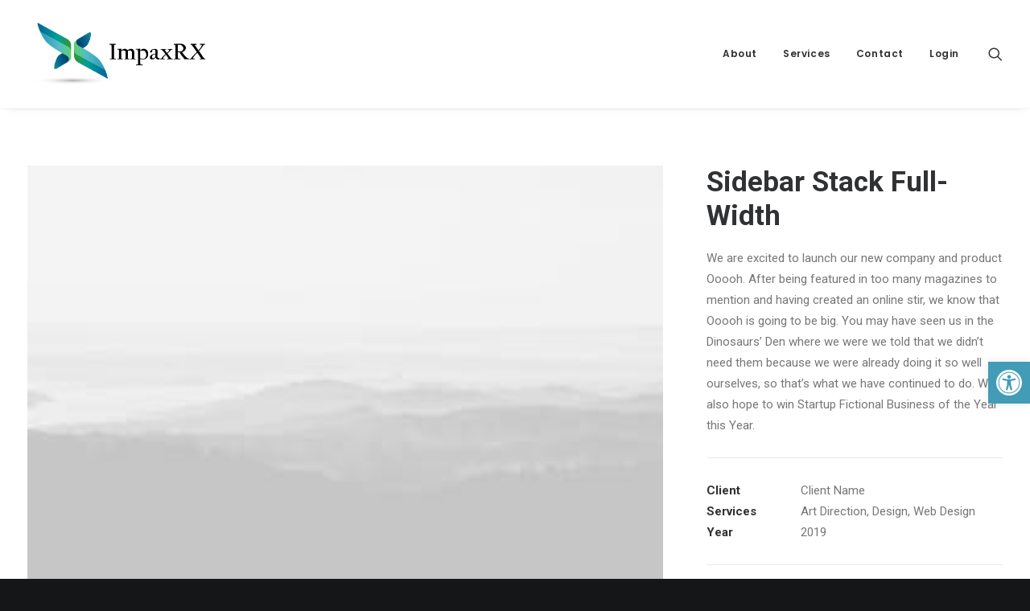

--- FILE ---
content_type: text/css
request_url: https://impaxrx.com/wp-content/uploads/mc4wp-stylesheets/bundle.css?ver=1696879418
body_size: 539
content:
/* bundled styles */
/* form #80554 */
.mc4wp-form-80554 label, 
.mc4wp-form-80554 input, 
.mc4wp-form-80554 textarea, 
.mc4wp-form-80554 select, 
.mc4wp-form-80554 button {
	-webkit-box-sizing: border-box;
	-moz-box-sizing: border-box;
	box-sizing: border-box;
}

.mc4wp-form-80554 {
	display: block;
	padding: 20px;
	color: #000000 !important;
	width: 100%; max-width: 340px !important;
	background-repeat: repeat;
}

.mc4wp-form-80554 label {
	vertical-align: top;
	margin-bottom: 6px;
	color: #000000;
	font-size: 12px;
	display: block;
	font-style: normal;
	font-weight: normal;
}

.mc4wp-form-80554 input[type='text'],
.mc4wp-form-80554 input[type='email'],
.mc4wp-form-80554 input[type='url'],
.mc4wp-form-80554 input[type='tel'],
.mc4wp-form-80554 input[type='number'],
.mc4wp-form-80554 input[type='date'],
.mc4wp-form-80554 select,
.mc4wp-form-80554 textarea {
	vertical-align: top;
	margin-bottom: 6px;
	padding: 6px 12px;
	width: 100%; max-width: 300px;
	border-color: #e0e0e0 !important;
	-webkit-border-radius: 4px;
	-moz-border-radius: 4px;
	border-radius: 4px;
	height: 30px;
}

.mc4wp-form-80554 input[type='radio'],
.mc4wp-form-80554 input[type='checkbox'] {
	margin-right: 6px;
	display: inline-block
}

.mc4wp-form-80554 input[type='submit'],
.mc4wp-form-80554 input[type='button'],
.mc4wp-form-80554 input[type='reset'],
.mc4wp-form-80554 button {
	vertical-align: top;
	text-shadow: none;
	padding: 6px 12px;
	cursor: pointer;
	text-align: center;
	line-height: normal;
	display: inline-block;
	background:none; filter: none; background-color: #0cb4ce !important;
	color: #ffffff !important;
	font-size: 16px !important;
	width: 100%; max-width: 300px;
	height: 40px;
	-webkit-border-radius: 4px;
	-moz-border-radius: 4px;
	border-radius: 4px;
	-webkit-appearance: none;
}

.mc4wp-form-80554 input[type='submit']:focus,
.mc4wp-form-80554 input[type='button']:focus,
.mc4wp-form-80554 input[type='reset']:focus,
.mc4wp-form-80554 button:focus,
.mc4wp-form-80554 input[type='submit']:hover,
.mc4wp-form-80554 input[type='button']:hover,
.mc4wp-form-80554 input[type='reset']:hover,
.mc4wp-form-80554 button:hover {
	background:none; filter: none; background-color: #00a0ba !important;
}.mc4wp-form-80554 .mc4wp-success p{
	color: #1e73be;
}.mc4wp-form-80554 .mc4wp-notice p{
	color: #000000;
}.mc4wp-form-80554 .mc4wp-error p{
	color: #dd3333;
}

/* form #80537 */
.mc4wp-form-80537 label, 
.mc4wp-form-80537 input, 
.mc4wp-form-80537 textarea, 
.mc4wp-form-80537 select, 
.mc4wp-form-80537 button {
	-webkit-box-sizing: border-box;
	-moz-box-sizing: border-box;
	box-sizing: border-box;
}

.mc4wp-form-80537 {
	display: block;
	padding: 10px;
	color: #000000 !important;
	text-align: left;
	width: 100%; max-width: 330px !important;
	background-repeat: repeat;
}

.mc4wp-form-80537 label {
	vertical-align: top;
	margin-bottom: 6px;
	color: #000000;
	font-size: 12px;
	font-style: normal;
	font-weight: normal;
}

.mc4wp-form-80537 input[type='text'],
.mc4wp-form-80537 input[type='email'],
.mc4wp-form-80537 input[type='url'],
.mc4wp-form-80537 input[type='tel'],
.mc4wp-form-80537 input[type='number'],
.mc4wp-form-80537 input[type='date'],
.mc4wp-form-80537 select,
.mc4wp-form-80537 textarea {
	vertical-align: top;
	margin-bottom: 6px;
	padding: 6px 12px;
	width: 100%; max-width: 300px;
	border-color: #c1c1c1 !important;
	border-width: 1px; border-style: solid;
	display: inline-block;
	-webkit-border-radius: 4px;
	-moz-border-radius: 4px;
	border-radius: 4px;
	height: 30px;
}

.mc4wp-form-80537 input[type='text']:focus,
.mc4wp-form-80537 input[type='email']:focus,
.mc4wp-form-80537 input[type='url']:focus,
.mc4wp-form-80537 input[type='tel']:focus,
.mc4wp-form-80537 input[type='number']:focus,
.mc4wp-form-80537 input[type='date']:focus,
.mc4wp-form-80537 select:focus,
.mc4wp-form-80537 textarea:focus {
	outline: 2px solid #000000;
}

.mc4wp-form-80537 input[type='radio'],
.mc4wp-form-80537 input[type='checkbox'] {
	margin-right: 6px;
	display: inline-block
}

.mc4wp-form-80537 input[type='submit'],
.mc4wp-form-80537 input[type='button'],
.mc4wp-form-80537 input[type='reset'],
.mc4wp-form-80537 button {
	vertical-align: top;
	text-shadow: none;
	padding: 6px 12px;
	cursor: pointer;
	text-align: center;
	line-height: normal;
	display: inline-block;
	background:none; filter: none; background-color: #0cb4ce !important;
	color: #ffffff !important;
	font-size: 15px !important;
	width: 100%; max-width: 300px;
	-webkit-border-radius: 4px;
	-moz-border-radius: 4px;
	border-radius: 4px;
	-webkit-appearance: none;
}

.mc4wp-form-80537 input[type='submit']:focus,
.mc4wp-form-80537 input[type='button']:focus,
.mc4wp-form-80537 input[type='reset']:focus,
.mc4wp-form-80537 button:focus,
.mc4wp-form-80537 input[type='submit']:hover,
.mc4wp-form-80537 input[type='button']:hover,
.mc4wp-form-80537 input[type='reset']:hover,
.mc4wp-form-80537 button:hover {
	background:none; filter: none; background-color: #00a0ba !important;
}

